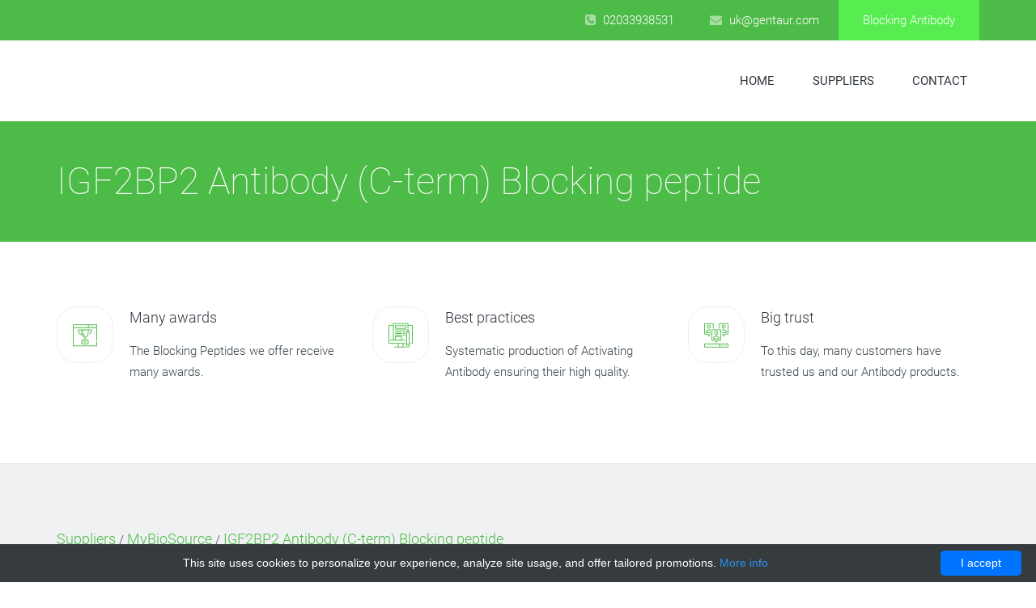

--- FILE ---
content_type: text/html; charset=UTF-8
request_url: http://blockingantibody.com/catalog/11652-mybiosource/11983-igf2bp2-antibody-c-term-blocking-peptide
body_size: 9293
content:
<!DOCTYPE html>
<html>
<head>
    <meta charset="utf-8">
    <meta http-equiv="X-UA-Compatible" content="IE=edge">
    <meta name="viewport" content="width=device-width, initial-scale=1">

    <title>IGF2BP2 Antibody (C-term) Blocking peptide | Technique alternative | 01016648667 - Blocking antibody</title>
    <meta name="author" content="Blocking antibody"/>
            <script type="application/ld+json">[{"@context":"http://schema.org/","@type":"WebSite","url":"http://blockingantibody.com/","name":"Blocking antibody","description":"Blocking antibody products"},{"@context":"http://schema.org/","@type":"Product","name":"IGF2BP2 Antibody (C-term) Blocking peptide","sku":"01016648667","url":"http://blockingantibody.com/catalog/11652-mybiosource/11983-igf2bp2-antibody-c-term-blocking-peptide","offers":{"@type":"Offer","price":221,"priceCurrency":"EUR","availability":"http://schema.org/InStock"},"manufacturer":{"@type":"Organization","name":"MyBioSource"},"category":"blocking peptide, Antibody, Blocking, peptide","alternateName":"insulin-like growth factor 2 messenger RNA binding protein 2 (Antibody to) (c terminus) inhibiting short protein sequence","description":"Order IGF2BP2 Antibody C-term Blocking peptide 01016648667 at Gentaur IGF2BP2 (C-term)"},{"@context":"http://schema.org/","@type":"BreadcrumbList","itemListElement":[{"@type":"ListItem","position":1,"item":{"id":"http://blockingantibody.com/","name":"Home"}},{"@type":"ListItem","position":2,"item":{"id":"http://blockingantibody.com/catalog/11652-mybiosource","name":"MyBioSource"}},{"@type":"ListItem","position":3,"item":{"id":"http://blockingantibody.com/catalog/11652-mybiosource/11983-igf2bp2-antibody-c-term-blocking-peptide","name":"IGF2BP2 Antibody (C-term) Blocking peptide"}}]}]</script>
        <link rel="shortcut icon" href="data:image/x-icon;," type="image/x-icon"/>
            <link rel="canonical" href="https://gentaur.co.uk/1009897557/igf2bp2-antibody/mybiosource?p=1016648667"/>
    
    <style>/*!CSS Used from: Embedded*/@media all{a{background-color:transparent}a:active,a:hover{outline:0}@media print{*,:after,:before{color:#000!important;text-shadow:none!important;background:0 0!important;-webkit-box-shadow:none!important;box-shadow:none!important}a,a:visited{text-decoration:underline}a[href]:after{content:" (" attr(href) ")"}}*{-webkit-box-sizing:border-box;-moz-box-sizing:border-box;box-sizing:border-box}:after,:before{-webkit-box-sizing:border-box;-moz-box-sizing:border-box;box-sizing:border-box}a{color:#337ab7;text-decoration:none}a:focus,a:hover{color:#23527c;text-decoration:underline}a:focus{outline:thin dotted;outline:5px auto -webkit-focus-ring-color;outline-offset:-2px}ul{margin-top:0;margin-bottom:10px}.collapse{display:none}.nav{padding-left:0;margin-bottom:0;list-style:none}.nav>li{position:relative;display:block}.nav>li>a{position:relative;display:block;padding:10px 15px}.nav>li>a:focus,.nav>li>a:hover{text-decoration:none;background-color:#eee}.navbar-collapse{padding-right:15px;padding-left:15px;overflow-x:visible;-webkit-overflow-scrolling:touch;border-top:1px solid transparent;-webkit-box-shadow:inset 0 1px 0 rgba(255,255,255,.1);box-shadow:inset 0 1px 0 rgba(255,255,255,.1)}@media(min-width:768px){.navbar-collapse{width:auto;border-top:0;-webkit-box-shadow:none;box-shadow:none}.navbar-collapse.collapse{display:block!important;height:auto!important;padding-bottom:0;overflow:visible!important}}.container>.navbar-collapse{margin-right:-15px;margin-left:-15px}@media(min-width:768px){.container>.navbar-collapse{margin-right:0;margin-left:0}}.navbar-nav{margin:7.5px -15px}.navbar-nav>li>a{padding-top:10px;padding-bottom:10px;line-height:20px}@media(min-width:768px){.navbar-nav{float:left;margin:0}.navbar-nav>li{float:left}.navbar-nav>li>a{padding-top:15px;padding-bottom:15px}}@media(min-width:768px){.navbar-right{float:right!important;margin-right:-15px}}.navbar-default .navbar-nav>li>a{color:#777}.navbar-default .navbar-nav>li>a:focus,.navbar-default .navbar-nav>li>a:hover{color:#333;background-color:transparent}.navbar-default .navbar-collapse{border-color:#e7e7e7}.nav:after,.nav:before,.navbar-collapse:after,.navbar-collapse:before{display:table;content:" "}.nav:after,.navbar-collapse:after{clear:both}}@media all{a{color:#4d6de3;-webkit-transition:all .3s ease 0;-moz-transition:all .3s ease 0;-o-transition:all .3s ease 0;transition:all .3s ease 0}a,a:active,a:focus{text-decoration:none;outline:0}a:focus,a:hover{text-decoration:none;color:#4760bb}ul{margin:0;padding:0;list-style:none}.navbar-default .navbar-nav>li{margin-right:17px}.navbar-default .navbar-nav>li:last-child{margin-right:0}.navbar-default .navbar-nav>li>a{color:#303841;font-size:15px;font-weight:400;padding:10px 15px;border-radius:2px;text-transform:uppercase}.navbar-default .navbar-nav>li>a:focus,.navbar-default .navbar-nav>li>a:hover{color:#4d6de3;background-color:transparent}.navbar-default .navbar-nav>li>a:focus,.navbar-default .navbar-nav>li>a:hover{color:#4d6de3}@media screen and (max-width:768px){.navbar-collapse.collapse{display:none!important}}}@media all{.navbar-default .navbar-nav>li>a:focus,.navbar-default .navbar-nav>li>a:hover,a,a:focus,a:hover{color:#4dbb47}}/*!CSS Used from: /blockingantibody/css/mobile-menu.css ; media=all*/@media all{.uc-offcanvas-contents,.uc-offcanvas-pusher,.uc-offcanvas-wrapper{height:100%}.uc-offcanvas-contents{position:relative}.uc-offcanvas-wrapper{position:relative;overflow:hidden}.uc-offcanvas-pusher::after{position:absolute;top:0;right:0;width:0;height:0;background:rgba(0,0,0,.5);content:'';opacity:0;-webkit-transition:opacity .5s,width .1s .5s,height .1s .5s;-moz-transition:opacity .5s,width .1s .5s,height .1s .5s;-o-transition:opacity .5s,width .1s .5s,height .1s .5s;transition:opacity .5s,width .1s .5s,height .1s .5s;z-index:999}.slide-along .uc-offcanvas-pusher{background-color:#fff;position:relative;left:0;z-index:1;height:100%;-webkit-transition:-webkit-transform .4s;-moz-transition:-moz-transform .4s;-ms-transition:-ms-transform .4s;-o-transition:-o-transform .4s;transition:transform .4s}.slide-along .uc-offcanvas-container{position:absolute;top:0;left:0;visibility:hidden;z-index:0;width:300px;height:100%;background:#27272c;-webkit-transition:all .4s;-moz-transition:all .4s;-o-transition:all .4s;transition:all .4s}.uc-offcanvas-container>div{overflow-y:scroll;overflow-x:hidden;height:calc(100% - 0);visibility:visible}.uc-offcanvas-container>div::-webkit-scrollbar{width:0}.uc-offcanvas-left .uc-offcanvas-container{left:0}.uc-offcanvas-left.slide-along .uc-offcanvas-container{-webkit-transform:translate(-50%,0);-moz-transform:translate(-50%,0);-ms-transform:translate(-50%,0);-o-transform:translate(-50%,0);transform:translate(-50%,0)}.slide-along .uc-offcanvas-container::after{display:none}}/*!CSS Used from: https://maxcdn.bootstrapcdn.com/font-awesome/4.6.3/css/font-awesome.min.css ; media=all*/@media all{.fa{display:inline-block;font:normal normal normal 14px/1 FontAwesome;font-size:inherit;text-rendering:auto;-webkit-font-smoothing:antialiased;-moz-osx-font-smoothing:grayscale}.pull-right{float:right}.fa-phone-square:before{content:"\f098"}.fa-envelope:before{content:"\f0e0"}.fa-angle-left:before{content:"\f104"}.fa-angle-right:before{content:"\f105"}.fa-angle-up:before{content:"\f106"}.fa-map-pin:before{content:"\f276"}.fa-volume-control-phone:before{content:"\f2a0"}.sr-only{position:absolute;width:1px;height:1px;padding:0;margin:-1px;overflow:hidden;clip:rect(0,0,0,0);border:0}}/*!CSS Used from: /blockingantibody/fonts/flaticon/flaticon.css ; media=all*/@media all{[class^=flaticon-]:before,[class^=flaticon-]:after{font-family:Flaticon;font-size:20px;font-style:normal;margin-left:20px}.flaticon-blogging:before{content:"\f102"}.flaticon-ranking:before{content:"\f11b"}.flaticon-viral-marketing:before{content:"\f131"}}/*!CSS Used from: /blockingantibody/css/bootstrap.min.css ; media=all*/@media all{html{font-family:sans-serif;-webkit-text-size-adjust:100%;-ms-text-size-adjust:100%}body{margin:0}footer,nav,section{display:block}a{background-color:transparent}a:active,a:hover{outline:0}strong{font-weight:700}h1{margin:.67em 0;font-size:2em}sup{position:relative;font-size:75%;line-height:0;vertical-align:baseline}sup{top:-.5em}img{border:0}button{margin:0;font:inherit;color:inherit}button{overflow:visible}button{text-transform:none}button{-webkit-appearance:button;cursor:pointer}button::-moz-focus-inner{padding:0;border:0}@media print{*,:after,:before{color:#000!important;text-shadow:none!important;background:0 0!important;-webkit-box-shadow:none!important;box-shadow:none!important}a,a:visited{text-decoration:underline}a[href]:after{content:" (" attr(href) ")"}a[href^="#"]:after{content:""}img{page-break-inside:avoid}img{max-width:100%!important}h2,h3,p{orphans:3;widows:3}h2,h3{page-break-after:avoid}.navbar{display:none}}*{-webkit-box-sizing:border-box;-moz-box-sizing:border-box;box-sizing:border-box}:after,:before{-webkit-box-sizing:border-box;-moz-box-sizing:border-box;box-sizing:border-box}html{font-size:10px;-webkit-tap-highlight-color:transparent}body{font-family:helvetica neue,Helvetica,Arial,sans-serif;font-size:14px;line-height:1.42857143;color:#333;background-color:#fff}button{font-family:inherit;font-size:inherit;line-height:inherit}a{color:#337ab7;text-decoration:none}a:focus,a:hover{color:#23527c;text-decoration:underline}a:focus{outline:thin dotted;outline:5px auto -webkit-focus-ring-color;outline-offset:-2px}img{vertical-align:middle}.carousel-inner>.item>img,.img-responsive{display:block;max-width:100%;height:auto}.sr-only{position:absolute;width:1px;height:1px;padding:0;margin:-1px;overflow:hidden;clip:rect(0,0,0,0);border:0}[role=button]{cursor:pointer}h1,h2,h3{font-family:inherit;font-weight:500;line-height:1.1;color:inherit}h1,h2,h3{margin-top:20px;margin-bottom:10px}h1{font-size:36px}h2{font-size:30px}h3{font-size:24px}p{margin:0 0 10px}.text-center{text-align:center}ol,ul{margin-top:0;margin-bottom:10px}.list-inline{padding-left:0;margin-left:-5px;list-style:none}.list-inline>li{display:inline-block;padding-right:5px;padding-left:5px}address{margin-bottom:20px;font-style:normal;line-height:1.42857143}.container{padding-right:15px;padding-left:15px;margin-right:auto;margin-left:auto}@media(min-width:768px){.container{width:750px}}@media(min-width:992px){.container{width:970px}}@media(min-width:1200px){.container{width:1170px}}.row{margin-right:-15px;margin-left:-15px}.col-md-12,.col-md-4,.col-sm-12,.col-sm-4{position:relative;min-height:1px;padding-right:15px;padding-left:15px}@media(min-width:768px){.col-sm-12,.col-sm-4{float:left}.col-sm-12{width:100%}.col-sm-4{width:33.33333333%}}@media(min-width:992px){.col-md-12,.col-md-4{float:left}.col-md-12{width:100%}.col-md-4{width:33.33333333%}}.collapse{display:none}.nav{padding-left:0;margin-bottom:0;list-style:none}.nav>li{position:relative;display:block}.nav>li>a{position:relative;display:block;padding:10px 15px}.nav>li>a:focus,.nav>li>a:hover{text-decoration:none;background-color:#eee}.navbar{position:relative;min-height:50px;margin-bottom:20px;border:1px solid transparent}@media(min-width:768px){.navbar{border-radius:4px}}@media(min-width:768px){.navbar-header{float:left}}.navbar-collapse{padding-right:15px;padding-left:15px;overflow-x:visible;-webkit-overflow-scrolling:touch;border-top:1px solid transparent;-webkit-box-shadow:inset 0 1px 0 rgba(255,255,255,.1);box-shadow:inset 0 1px 0 rgba(255,255,255,.1)}@media(min-width:768px){.navbar-collapse{width:auto;border-top:0;-webkit-box-shadow:none;box-shadow:none}.navbar-collapse.collapse{display:block!important;height:auto!important;padding-bottom:0;overflow:visible!important}}.container>.navbar-collapse,.container>.navbar-header{margin-right:-15px;margin-left:-15px}@media(min-width:768px){.container>.navbar-collapse,.container>.navbar-header{margin-right:0;margin-left:0}}.navbar-toggle{position:relative;float:right;padding:9px 10px;margin-top:8px;margin-right:15px;margin-bottom:8px;background-color:transparent;background-image:none;border:1px solid transparent;border-radius:4px}.navbar-toggle:focus{outline:0}.navbar-toggle .icon-bar{display:block;width:22px;height:2px;border-radius:1px}.navbar-toggle .icon-bar+.icon-bar{margin-top:4px}@media(min-width:768px){.navbar-toggle{display:none}}.navbar-nav{margin:7.5px -15px}.navbar-nav>li>a{padding-top:10px;padding-bottom:10px;line-height:20px}@media(min-width:768px){.navbar-nav{float:left;margin:0}.navbar-nav>li{float:left}.navbar-nav>li>a{padding-top:15px;padding-bottom:15px}}@media(min-width:768px){.navbar-right{float:right!important;margin-right:-15px}}.navbar-default{background-color:#f8f8f8;border-color:#e7e7e7}.navbar-default .navbar-nav>li>a{color:#777}.navbar-default .navbar-nav>li>a:focus,.navbar-default .navbar-nav>li>a:hover{color:#333;background-color:transparent}.navbar-default .navbar-toggle{border-color:#ddd}.navbar-default .navbar-toggle:focus,.navbar-default .navbar-toggle:hover{background-color:#ddd}.navbar-default .navbar-toggle .icon-bar{background-color:#888}.navbar-default .navbar-collapse{border-color:#e7e7e7}.close{float:right;font-size:21px;font-weight:700;line-height:1;color:#000;text-shadow:0 1px 0 #fff;filter:alpha(opacity=20);opacity:.2}.close:focus,.close:hover{color:#000;text-decoration:none;cursor:pointer;filter:alpha(opacity=50);opacity:.5}button.close{-webkit-appearance:none;padding:0;cursor:pointer;background:0 0;border:0}.carousel{position:relative}.carousel-inner{position:relative;width:100%;overflow:hidden}.carousel-inner>.item{position:relative;display:none;-webkit-transition:.6s ease-in-out left;-o-transition:.6s ease-in-out left;transition:.6s ease-in-out left}.carousel-inner>.item>img{line-height:1}@media all and (transform-3d),(-webkit-transform-3d){.carousel-inner>.item{-webkit-transition:-webkit-transform .6s ease-in-out;-o-transition:-o-transform .6s ease-in-out;transition:transform .6s ease-in-out;-webkit-backface-visibility:hidden;backface-visibility:hidden;-webkit-perspective:1e3px;perspective:1e3px}.carousel-inner>.item.active{left:0;-webkit-transform:translate3d(0,0,0);transform:translate3d(0,0,0)}}.carousel-inner>.active{display:block}.carousel-inner>.active{left:0}.carousel-control{position:absolute;top:0;bottom:0;left:0;width:15%;font-size:20px;color:#fff;text-align:center;text-shadow:0 1px 2px rgba(0,0,0,.6);background-color:transparent;filter:alpha(opacity=50);opacity:.5}.carousel-control.left{background-image:-webkit-linear-gradient(left,rgba(0,0,0,.5) 0,rgba(0,0,0,1e-4) 100%);background-image:-o-linear-gradient(left,rgba(0,0,0,.5) 0,rgba(0,0,0,1e-4) 100%);background-image:-webkit-gradient(linear,left top,right top,from(rgba(0,0,0,.5)),to(rgba(0,0,0,1e-4)));background-image:linear-gradient(to right,rgba(0,0,0,.5) 0,rgba(0,0,0,1e-4) 100%);filter:progid:DXImageTransform.Microsoft.gradient(startColorstr='#80000000',endColorstr='#00000000',GradientType=1);background-repeat:repeat-x}.carousel-control.right{right:0;left:auto;background-image:-webkit-linear-gradient(left,rgba(0,0,0,1e-4) 0,rgba(0,0,0,.5) 100%);background-image:-o-linear-gradient(left,rgba(0,0,0,1e-4) 0,rgba(0,0,0,.5) 100%);background-image:-webkit-gradient(linear,left top,right top,from(rgba(0,0,0,1e-4)),to(rgba(0,0,0,.5)));background-image:linear-gradient(to right,rgba(0,0,0,1e-4) 0,rgba(0,0,0,.5) 100%);filter:progid:DXImageTransform.Microsoft.gradient(startColorstr='#00000000',endColorstr='#80000000',GradientType=1);background-repeat:repeat-x}.carousel-control:focus,.carousel-control:hover{color:#fff;text-decoration:none;filter:alpha(opacity=90);outline:0;opacity:.9}.carousel-indicators{position:absolute;bottom:10px;left:50%;z-index:15;width:60%;padding-left:0;margin-left:-30%;text-align:center;list-style:none}.carousel-indicators li{display:inline-block;width:10px;height:10px;margin:1px;text-indent:-999px;cursor:pointer;background-color:#000\9;background-color:transparent;border:1px solid #fff;border-radius:10px}.carousel-indicators .active{width:12px;height:12px;margin:0;background-color:#fff}.carousel-caption{position:absolute;right:15%;bottom:20px;left:15%;z-index:10;padding-top:20px;padding-bottom:20px;color:#fff;text-align:center;text-shadow:0 1px 2px rgba(0,0,0,.6)}@media screen and (min-width:768px){.carousel-caption{right:20%;left:20%;padding-bottom:30px}.carousel-indicators{bottom:20px}}.clearfix:after,.clearfix:before,.container:after,.container:before,.nav:after,.nav:before,.navbar-collapse:after,.navbar-collapse:before,.navbar-header:after,.navbar-header:before,.navbar:after,.navbar:before,.row:after,.row:before{display:table;content:" "}.clearfix:after,.container:after,.nav:after,.navbar-collapse:after,.navbar-header:after,.navbar:after,.row:after{clear:both}.pull-right{float:right!important}.visible-lg,.visible-md{display:none!important}@media(min-width:992px) and (max-width:1199px){.visible-md{display:block!important}}@media(min-width:1200px){.visible-lg{display:block!important}}@media(max-width:767px){.hidden-xs{display:none!important}}}/*!CSS Used from: /blockingantibody/css/style.min.css ; media=all*/@media all{h2,h3{line-height:1.5em}#toTop{border-radius:3px}body{min-width:320px;font-family:Roboto,sans-serif;font-size:15px;line-height:26px;color:#3a4750;font-weight:300;background:#fff}h1,h2,h3{margin:0 0 15px;color:#303841}h1{font-size:36px;line-height:1.2em;font-weight:100}h2,h3{font-weight:300}h2{font-size:30px}h3{font-size:24px}a{color:#4d6de3;-webkit-transition:all .3s ease 0;-moz-transition:all .3s ease 0;-o-transition:all .3s ease 0;transition:all .3s ease 0}#toTop{-moz-transition:all .3s ease 0;-o-transition:all .3s ease 0}a,a:active,a:focus{text-decoration:none;outline:0}a:focus,a:hover{text-decoration:none;color:#4760bb}p{margin-bottom:20px}ul{margin:0;padding:0;list-style:none}#main-wrapper{background:#fff}button:focus{outline:0}#menu>li{text-transform:uppercase}#toTop{position:fixed;bottom:17px;right:30px;color:#fff;cursor:pointer;display:none;z-index:9999;width:30px;height:30px;text-align:center;font-size:18px;line-height:30px;background:#4760bb;border:0;-webkit-transition:all .3s ease 0;transition:all .3s ease 0}#toTop:hover{color:#fff;opacity:.5}.navbar-default{margin-bottom:0}.navbar-default .navbar-nav>li{margin-right:17px}.navbar-default .navbar-nav>li:last-child{margin-right:0}.navbar-default .navbar-nav>li>a{color:#303841;font-size:15px;font-weight:400;padding:10px 15px;border-radius:2px;text-transform:uppercase}.navbar-default .navbar-nav>li>a:focus,.navbar-default .navbar-nav>li>a:hover{color:#4d6de3;background-color:transparent}.navbar-default .navbar-nav>li>a:focus,.navbar-default .navbar-nav>li>a:hover{color:#4d6de3}@media screen and (max-width:768px){.navbar-collapse.collapse{display:none!important}.navbar-default{background:#333!important;padding:10px 0;border:0;border-radius:0}.navbar{border-radius:0}}@media(min-width:1024px){.navbar-default{background-color:#fff;padding:30px 0;border:0;border-radius:0}}.uc-mobile-menu .close{-moz-transition:all .3s ease 0;-o-transition:all .3s ease 0}@media(max-width:768px){.navbar-toggle{display:block}}.navbar-toggle{position:absolute;right:0;padding:5px 10px;border:0;border-radius:0}.navbar-default .navbar-toggle:focus,.navbar-default .navbar-toggle:hover{background-color:transparent}.navbar-toggle .icon-bar{width:14px;height:3px}.navbar-default .navbar-toggle .icon-bar{background-color:#fff}.navbar-toggle .icon-bar+.icon-bar{margin-top:2px}#menu{margin:50px 40px}#menu>li:last-child{border-bottom:0}#menu li a{display:block;text-decoration:none;color:#777;padding:10px 0;font-size:16px;border-bottom:1px dotted #444}#menu li a:hover{color:#fff}.uc-mobile-menu .close{position:absolute;right:0;top:0;color:#fff;text-shadow:none;filter:alpha(opacity=50);opacity:.5;width:44px;height:44px;-webkit-transition:all .3s ease 0;transition:all .3s ease 0}.uc-mobile-menu .close:hover{opacity:1}.header-top{background:#4760bb}.header-top .top-contact li{display:inline-block;line-height:50px;text-align:center}.header-top .top-contact li.email,.header-top .top-contact li.phone{padding:0 20px;color:#fff}.header-top .top-contact li.email i,.header-top .top-contact li.phone i{margin-right:5px;opacity:.5}.header-top .top-contact li.get-a-quote a{padding:0 30px;display:block;background:#3ea8f4;color:#fff}.header-top .top-contact li.get-a-quote a:hover{opacity:.8}@media only screen and (max-width:1024px){.header-top{text-align:center}.header-top .top-contact li{line-height:1;padding:5px 0 10px}.header-top .top-contact li.get-a-quote a{padding:8px 15px}.top-contact.pull-right{float:none!important}}.hero-slide .carousel-inner>.item>img{min-width:100%!important}.hero-slide .carousel-caption{bottom:50%;text-shadow:none;transform:translateY(50%);left:0;right:0;width:1140px;margin:0 auto;text-align:left}.hero-slide .carousel-caption h1{font-size:48px;line-height:1.3em;font-weight:100;color:#fff}.hero-slide .carousel-caption p{font-size:18px;color:#fff;font-weight:100;line-height:1.5em}.hero-slide .carousel-control.left,.hero-slide .carousel-control.right{width:50px;height:50px;line-height:50px;top:50%;margin-top:-25px;cursor:pointer;text-shadow:none;border-radius:3px;background:#fff;color:#303841;box-shadow:inset 0 -2px rgba(0,0,0,.1)}.hero-slide .carousel-control.left{left:-1%;opacity:0}.hero-slide .carousel-control.right{right:-1%;opacity:0}.hero-slide:hover .carousel-control.left,.hero-slide:hover .carousel-control.right{opacity:1}.hero-slide:hover .carousel-control.left{left:1%}.hero-slide:hover .carousel-control.right{right:1%}.hero-slide .carousel-indicators{bottom:60px}.hero-slide .carousel-indicators li{border:2px solid #fff}@media screen and (max-width:768px){.hero-slide .carousel-caption h1{font-size:24px}.hero-slide .carousel-indicators{bottom:20px}.hero-slide .carousel-caption p{font-size:12px}}.section-title{margin-bottom:60px}.section-content-left-icon{padding:80px 0 20px}.section-content-left-icon .left-icon-wraper{display:table;margin-bottom:60px}.section-content-left-icon .content,.section-content-left-icon .icon{display:table-cell;vertical-align:top}.section-content-left-icon .content{padding-left:20px}.section-content-left-icon .content h2{font-size:18px}.section-content-left-icon .icon{width:70px}.section-content-left-icon .icon i{width:70px;height:70px;line-height:70px;text-align:center;border:1px solid #eee;border-radius:25px;display:block}.section-content-left-icon .icon i::before{font-size:30px;margin:0;padding:0;color:#4d6de3}.case-studies{padding:80px 0;background:#f0f1f3;border-top:1px solid rgba(0,0,0,.05)}.case-studies .case-studies-content{background:#fff;margin-bottom:30px}.case-studies .case-studies-content h2{font-size:18px;padding:20px;margin:0}.footer-widget-section{padding:80px 0}.footer .footer-text{font-size:18px;color:#fff}.footer .footer-text ul{border-top:1px solid rgba(255,255,255,.05);padding-top:30px;margin-top:20px;vertical-align:top;display:table;width:100%}.footer .footer-text li{display:table-cell}.footer .footer-text ul .phone{font-size:24px}.footer .footer-text ul i{opacity:.5;font-size:30px;margin-right:10px;position:relative;top:1px}.footer .footer-text .address{padding-left:30px;font-size:24px}.footer .copyright-section{font-size:12px;background-color:#2d2d2d;color:#6b6b6b;padding:20px 0}.footer .copyright-section .copytext{text-transform:uppercase;color:#6b6b6b;font-weight:600}.footer .copyright-section li a{display:block;font-size:13px;color:#6b6b6b}.footer .copyright-section li a:hover{color:#fff}@media(min-width:768px){.footer .copyright-section .list-inline>li{padding-right:10px;padding-left:10px}}@media(max-width:768px){.footer .footer-text ul .address,.footer .footer-text ul .phone,.footer .footer-text ul i{font-size:14px;padding:0}.footer .footer-text li{display:block;margin-bottom:10px}.footer .copyright-section .pull-right{float:none!important}}#preloader{background:#fff;bottom:0;left:0;position:fixed;right:0;top:0;z-index:9999}#status,.status-mes{background-image:url(/blockingantibody/img/preloader.gif);background-position:center;background-repeat:no-repeat;height:200px;left:50%;margin:-100px 0 0 -100px;position:absolute;top:50%;width:200px}.status-mes{background:0;left:0;margin:0;text-align:center;top:65%}}/*!CSS Used from: /blockingantibody/css/custom.min.css ; media=all*/@media all{.img-responsive,.product-img{width:100%}.hero-slide .carousel-caption h1,.hero-slide .carousel-caption p,.navbar-default .navbar-nav>li>a:focus,.navbar-default .navbar-nav>li>a:hover,.section-content-left-icon .icon i::before,a,a:focus,a:hover{color:#4dbb47}.hero-slide .carousel-caption h1,.hero-slide .carousel-caption p{font-weight:300}.case-studies-content h3{margin:5px}#toTop,.header-top{background:#4dbb47}.header-top .top-contact li.get-a-quote a{background:#57ed51}#menu li a{color:#bce6bb}.footer{background-color:#3a3a3a}.slide-description{width:50vw}}/*!CSS Used fontfaces*/@font-face{font-family:fontawesome;src:url(https://maxcdn.bootstrapcdn.com/font-awesome/4.6.3/fonts/fontawesome-webfont.eot?v=4.6.3);src:url(https://maxcdn.bootstrapcdn.com/font-awesome/4.6.3/fonts/fontawesome-webfont.eot#iefix&v=4.6.3) format('embedded-opentype'),url(https://maxcdn.bootstrapcdn.com/font-awesome/4.6.3/fonts/fontawesome-webfont.woff2?v=4.6.3) format('woff2'),url(https://maxcdn.bootstrapcdn.com/font-awesome/4.6.3/fonts/fontawesome-webfont.woff?v=4.6.3) format('woff'),url(https://maxcdn.bootstrapcdn.com/font-awesome/4.6.3/fonts/fontawesome-webfont.ttf?v=4.6.3) format('truetype'),url(https://maxcdn.bootstrapcdn.com/font-awesome/4.6.3/fonts/fontawesome-webfont.svg?v=4.6.3#fontawesomeregular) format('svg');font-weight:400;font-style:normal}@font-face{font-family:flaticon;src:url(/blockingantibody/fonts/flaticon/Flaticon.eot);src:url(/blockingantibody/fonts/flaticon/Flaticon.eot#iefix) format("embedded-opentype"),url(/blockingantibody/fonts/flaticon/Flaticon.woff) format("woff"),url(/blockingantibody/fonts/flaticon/Flaticon.ttf) format("truetype"),url(/blockingantibody/fonts/flaticon/Flaticon.svg#Flaticon) format("svg");font-weight:400;font-style:normal}@font-face{font-family:flaticon;src:url(/blockingantibody/fonts/flaticon/Flaticon.svg#Flaticon) format("svg")}@font-face{font-family:Roboto;font-style:normal;font-weight:100;src:local('Roboto Thin'),local('Roboto-Thin'),url(https://fonts.gstatic.com/s/roboto/v18/KFOkCnqEu92Fr1MmgVxFIzIFKw.woff2) format('woff2');unicode-range:U+0460-052F,U+1C80-1C88,U+20B4,U+2DE0-2DFF,U+A640-A69F,U+FE2E-FE2F}@font-face{font-family:Roboto;font-style:normal;font-weight:100;src:local('Roboto Thin'),local('Roboto-Thin'),url(https://fonts.gstatic.com/s/roboto/v18/KFOkCnqEu92Fr1MmgVxMIzIFKw.woff2) format('woff2');unicode-range:U+0400-045F,U+0490-0491,U+04B0-04B1,U+2116}@font-face{font-family:Roboto;font-style:normal;font-weight:100;src:local('Roboto Thin'),local('Roboto-Thin'),url(https://fonts.gstatic.com/s/roboto/v18/KFOkCnqEu92Fr1MmgVxEIzIFKw.woff2) format('woff2');unicode-range:U+1F00-1FFF}@font-face{font-family:Roboto;font-style:normal;font-weight:100;src:local('Roboto Thin'),local('Roboto-Thin'),url(https://fonts.gstatic.com/s/roboto/v18/KFOkCnqEu92Fr1MmgVxLIzIFKw.woff2) format('woff2');unicode-range:U+0370-03FF}@font-face{font-family:Roboto;font-style:normal;font-weight:100;src:local('Roboto Thin'),local('Roboto-Thin'),url(https://fonts.gstatic.com/s/roboto/v18/KFOkCnqEu92Fr1MmgVxHIzIFKw.woff2) format('woff2');unicode-range:U+0102-0103,U+0110-0111,U+1EA0-1EF9,U+20AB}@font-face{font-family:Roboto;font-style:normal;font-weight:100;src:local('Roboto Thin'),local('Roboto-Thin'),url(https://fonts.gstatic.com/s/roboto/v18/KFOkCnqEu92Fr1MmgVxGIzIFKw.woff2) format('woff2');unicode-range:U+0100-024F,U+0259,U+1E00-1EFF,U+2020,U+20A0-20AB,U+20AD-20CF,U+2113,U+2C60-2C7F,U+A720-A7FF}@font-face{font-family:Roboto;font-style:normal;font-weight:100;src:local('Roboto Thin'),local('Roboto-Thin'),url(https://fonts.gstatic.com/s/roboto/v18/KFOkCnqEu92Fr1MmgVxIIzI.woff2) format('woff2');unicode-range:U+0000-00FF,U+0131,U+0152-0153,U+02BB-02BC,U+02C6,U+02DA,U+02DC,U+2000-206F,U+2074,U+20AC,U+2122,U+2191,U+2193,U+2212,U+2215,U+FEFF,U+FFFD}@font-face{font-family:Roboto;font-style:normal;font-weight:300;src:local('Roboto Light'),local('Roboto-Light'),url(https://fonts.gstatic.com/s/roboto/v18/KFOlCnqEu92Fr1MmSU5fCRc4EsA.woff2) format('woff2');unicode-range:U+0460-052F,U+1C80-1C88,U+20B4,U+2DE0-2DFF,U+A640-A69F,U+FE2E-FE2F}@font-face{font-family:Roboto;font-style:normal;font-weight:300;src:local('Roboto Light'),local('Roboto-Light'),url(https://fonts.gstatic.com/s/roboto/v18/KFOlCnqEu92Fr1MmSU5fABc4EsA.woff2) format('woff2');unicode-range:U+0400-045F,U+0490-0491,U+04B0-04B1,U+2116}@font-face{font-family:Roboto;font-style:normal;font-weight:300;src:local('Roboto Light'),local('Roboto-Light'),url(https://fonts.gstatic.com/s/roboto/v18/KFOlCnqEu92Fr1MmSU5fCBc4EsA.woff2) format('woff2');unicode-range:U+1F00-1FFF}@font-face{font-family:Roboto;font-style:normal;font-weight:300;src:local('Roboto Light'),local('Roboto-Light'),url(https://fonts.gstatic.com/s/roboto/v18/KFOlCnqEu92Fr1MmSU5fBxc4EsA.woff2) format('woff2');unicode-range:U+0370-03FF}@font-face{font-family:Roboto;font-style:normal;font-weight:300;src:local('Roboto Light'),local('Roboto-Light'),url(https://fonts.gstatic.com/s/roboto/v18/KFOlCnqEu92Fr1MmSU5fCxc4EsA.woff2) format('woff2');unicode-range:U+0102-0103,U+0110-0111,U+1EA0-1EF9,U+20AB}@font-face{font-family:Roboto;font-style:normal;font-weight:300;src:local('Roboto Light'),local('Roboto-Light'),url(https://fonts.gstatic.com/s/roboto/v18/KFOlCnqEu92Fr1MmSU5fChc4EsA.woff2) format('woff2');unicode-range:U+0100-024F,U+0259,U+1E00-1EFF,U+2020,U+20A0-20AB,U+20AD-20CF,U+2113,U+2C60-2C7F,U+A720-A7FF}@font-face{font-family:Roboto;font-style:normal;font-weight:300;src:local('Roboto Light'),local('Roboto-Light'),url(https://fonts.gstatic.com/s/roboto/v18/KFOlCnqEu92Fr1MmSU5fBBc4.woff2) format('woff2');unicode-range:U+0000-00FF,U+0131,U+0152-0153,U+02BB-02BC,U+02C6,U+02DA,U+02DC,U+2000-206F,U+2074,U+20AC,U+2122,U+2191,U+2193,U+2212,U+2215,U+FEFF,U+FFFD}@font-face{font-family:Roboto;font-style:normal;font-weight:400;src:local('Roboto'),local('Roboto-Regular'),url(https://fonts.gstatic.com/s/roboto/v18/KFOmCnqEu92Fr1Mu72xKOzY.woff2) format('woff2');unicode-range:U+0460-052F,U+1C80-1C88,U+20B4,U+2DE0-2DFF,U+A640-A69F,U+FE2E-FE2F}@font-face{font-family:Roboto;font-style:normal;font-weight:400;src:local('Roboto'),local('Roboto-Regular'),url(https://fonts.gstatic.com/s/roboto/v18/KFOmCnqEu92Fr1Mu5mxKOzY.woff2) format('woff2');unicode-range:U+0400-045F,U+0490-0491,U+04B0-04B1,U+2116}@font-face{font-family:Roboto;font-style:normal;font-weight:400;src:local('Roboto'),local('Roboto-Regular'),url(https://fonts.gstatic.com/s/roboto/v18/KFOmCnqEu92Fr1Mu7mxKOzY.woff2) format('woff2');unicode-range:U+1F00-1FFF}@font-face{font-family:Roboto;font-style:normal;font-weight:400;src:local('Roboto'),local('Roboto-Regular'),url(https://fonts.gstatic.com/s/roboto/v18/KFOmCnqEu92Fr1Mu4WxKOzY.woff2) format('woff2');unicode-range:U+0370-03FF}@font-face{font-family:Roboto;font-style:normal;font-weight:400;src:local('Roboto'),local('Roboto-Regular'),url(https://fonts.gstatic.com/s/roboto/v18/KFOmCnqEu92Fr1Mu7WxKOzY.woff2) format('woff2');unicode-range:U+0102-0103,U+0110-0111,U+1EA0-1EF9,U+20AB}@font-face{font-family:Roboto;font-style:normal;font-weight:400;src:local('Roboto'),local('Roboto-Regular'),url(https://fonts.gstatic.com/s/roboto/v18/KFOmCnqEu92Fr1Mu7GxKOzY.woff2) format('woff2');unicode-range:U+0100-024F,U+0259,U+1E00-1EFF,U+2020,U+20A0-20AB,U+20AD-20CF,U+2113,U+2C60-2C7F,U+A720-A7FF}@font-face{font-family:Roboto;font-style:normal;font-weight:400;src:local('Roboto'),local('Roboto-Regular'),url(https://fonts.gstatic.com/s/roboto/v18/KFOmCnqEu92Fr1Mu4mxK.woff2) format('woff2');unicode-range:U+0000-00FF,U+0131,U+0152-0153,U+02BB-02BC,U+02C6,U+02DA,U+02DC,U+2000-206F,U+2074,U+20AC,U+2122,U+2191,U+2193,U+2212,U+2215,U+FEFF,U+FFFD}@font-face{font-family:Roboto;font-style:normal;font-weight:500;src:local('Roboto Medium'),local('Roboto-Medium'),url(https://fonts.gstatic.com/s/roboto/v18/KFOlCnqEu92Fr1MmEU9fCRc4EsA.woff2) format('woff2');unicode-range:U+0460-052F,U+1C80-1C88,U+20B4,U+2DE0-2DFF,U+A640-A69F,U+FE2E-FE2F}@font-face{font-family:Roboto;font-style:normal;font-weight:500;src:local('Roboto Medium'),local('Roboto-Medium'),url(https://fonts.gstatic.com/s/roboto/v18/KFOlCnqEu92Fr1MmEU9fABc4EsA.woff2) format('woff2');unicode-range:U+0400-045F,U+0490-0491,U+04B0-04B1,U+2116}@font-face{font-family:Roboto;font-style:normal;font-weight:500;src:local('Roboto Medium'),local('Roboto-Medium'),url(https://fonts.gstatic.com/s/roboto/v18/KFOlCnqEu92Fr1MmEU9fCBc4EsA.woff2) format('woff2');unicode-range:U+1F00-1FFF}@font-face{font-family:Roboto;font-style:normal;font-weight:500;src:local('Roboto Medium'),local('Roboto-Medium'),url(https://fonts.gstatic.com/s/roboto/v18/KFOlCnqEu92Fr1MmEU9fBxc4EsA.woff2) format('woff2');unicode-range:U+0370-03FF}@font-face{font-family:Roboto;font-style:normal;font-weight:500;src:local('Roboto Medium'),local('Roboto-Medium'),url(https://fonts.gstatic.com/s/roboto/v18/KFOlCnqEu92Fr1MmEU9fCxc4EsA.woff2) format('woff2');unicode-range:U+0102-0103,U+0110-0111,U+1EA0-1EF9,U+20AB}@font-face{font-family:Roboto;font-style:normal;font-weight:500;src:local('Roboto Medium'),local('Roboto-Medium'),url(https://fonts.gstatic.com/s/roboto/v18/KFOlCnqEu92Fr1MmEU9fChc4EsA.woff2) format('woff2');unicode-range:U+0100-024F,U+0259,U+1E00-1EFF,U+2020,U+20A0-20AB,U+20AD-20CF,U+2113,U+2C60-2C7F,U+A720-A7FF}@font-face{font-family:Roboto;font-style:normal;font-weight:500;src:local('Roboto Medium'),local('Roboto-Medium'),url(https://fonts.gstatic.com/s/roboto/v18/KFOlCnqEu92Fr1MmEU9fBBc4.woff2) format('woff2');unicode-range:U+0000-00FF,U+0131,U+0152-0153,U+02BB-02BC,U+02C6,U+02DA,U+02DC,U+2000-206F,U+2074,U+20AC,U+2122,U+2191,U+2193,U+2212,U+2215,U+FEFF,U+FFFD}@font-face{font-family:Roboto;font-style:normal;font-weight:700;src:local('Roboto Bold'),local('Roboto-Bold'),url(https://fonts.gstatic.com/s/roboto/v18/KFOlCnqEu92Fr1MmWUlfCRc4EsA.woff2) format('woff2');unicode-range:U+0460-052F,U+1C80-1C88,U+20B4,U+2DE0-2DFF,U+A640-A69F,U+FE2E-FE2F}@font-face{font-family:Roboto;font-style:normal;font-weight:700;src:local('Roboto Bold'),local('Roboto-Bold'),url(https://fonts.gstatic.com/s/roboto/v18/KFOlCnqEu92Fr1MmWUlfABc4EsA.woff2) format('woff2');unicode-range:U+0400-045F,U+0490-0491,U+04B0-04B1,U+2116}@font-face{font-family:Roboto;font-style:normal;font-weight:700;src:local('Roboto Bold'),local('Roboto-Bold'),url(https://fonts.gstatic.com/s/roboto/v18/KFOlCnqEu92Fr1MmWUlfCBc4EsA.woff2) format('woff2');unicode-range:U+1F00-1FFF}@font-face{font-family:Roboto;font-style:normal;font-weight:700;src:local('Roboto Bold'),local('Roboto-Bold'),url(https://fonts.gstatic.com/s/roboto/v18/KFOlCnqEu92Fr1MmWUlfBxc4EsA.woff2) format('woff2');unicode-range:U+0370-03FF}@font-face{font-family:Roboto;font-style:normal;font-weight:700;src:local('Roboto Bold'),local('Roboto-Bold'),url(https://fonts.gstatic.com/s/roboto/v18/KFOlCnqEu92Fr1MmWUlfCxc4EsA.woff2) format('woff2');unicode-range:U+0102-0103,U+0110-0111,U+1EA0-1EF9,U+20AB}@font-face{font-family:Roboto;font-style:normal;font-weight:700;src:local('Roboto Bold'),local('Roboto-Bold'),url(https://fonts.gstatic.com/s/roboto/v18/KFOlCnqEu92Fr1MmWUlfChc4EsA.woff2) format('woff2');unicode-range:U+0100-024F,U+0259,U+1E00-1EFF,U+2020,U+20A0-20AB,U+20AD-20CF,U+2113,U+2C60-2C7F,U+A720-A7FF}@font-face{font-family:Roboto;font-style:normal;font-weight:700;src:local('Roboto Bold'),local('Roboto-Bold'),url(https://fonts.gstatic.com/s/roboto/v18/KFOlCnqEu92Fr1MmWUlfBBc4.woff2) format('woff2');unicode-range:U+0000-00FF,U+0131,U+0152-0153,U+02BB-02BC,U+02C6,U+02DA,U+02DC,U+2000-206F,U+2074,U+20AC,U+2122,U+2191,U+2193,U+2212,U+2215,U+FEFF,U+FFFD}</style>

    <!-- HTML5 shim and Respond.js for IE8 support of HTML5 elements and media queries -->
    <!-- WARNING: Respond.js doesn't work if you view the page via file:// -->
    <!--[if lt IE 9]>
            <script src="https://oss.maxcdn.com/html5shiv/3.7.2/html5shiv.min.js" defer></script>
            <script src="https://oss.maxcdn.com/respond/1.4.2/respond.min.js" defer></script>
            <![endif]-->
</head>
<body>
<div id="main-wrapper">

    <div class="uc-mobile-menu-pusher">
        <div class="content-wrapper">

                            <div class="header-top visible-md visible-lg">
    <div class="container">
        <div class="row">

            <div class="col-sm-12 col-md-12">
                <ul class="top-contact pull-right">

                                            <li class="phone"><i class="fa fa-phone-square"
                                             aria-hidden="true"></i> 02033938531 </li>
                        <li class="email"><i class="fa fa-envelope" aria-hidden="true"></i> uk@gentaur.com </li>
                    
                    <li class="get-a-quote"><a href="/" title="Blocking Antibody">Blocking Antibody</a></li>
                </ul>
            </div>
        </div>
    </div>
</div><!-- .navbar-top -->
<nav class="navbar m-menu navbar-default">
    <div class="container">
        <!-- Brand and toggle get grouped for better mobile display -->
        <div class="navbar-header">
            <button type="button" class="navbar-toggle collapsed" data-toggle="collapse"
                    data-target="#navbar-collapse-1">
                <span class="sr-only">Toggle navigation</span>
                <span class="icon-bar"></span>
                <span class="icon-bar"></span>
                <span class="icon-bar"></span>
            </button>
        </div>


        <!-- Collect the nav links, forms, and other content for toggling -->
        <div class="collapse navbar-collapse" id="#navbar-collapse-1">
            <ul class="nav navbar-nav navbar-right main-nav">
                                                            <li><a href="http://blockingantibody.com/">Home</a></li>
                                                                                <li><a href="http://blockingantibody.com/suppliers">Suppliers</a></li>
                                                                                <li><a href="http://blockingantibody.com/contact-us">Contact</a></li>
                                                </ul>

        </div>
        <!-- .navbar-collapse -->
    </div>
    <!-- .container -->
</nav>
<!-- .nav -->
<section class="single-page-title single-page-title-contact">
    <div class="container">
        <div class="row">
            <div class="col-md-12">
                <h2>IGF2BP2 Antibody (C-term) Blocking peptide</h2>
            </div>
        </div>
    </div>
</section><section class="section-content-left-icon">
    <div class="container">
        <div class="row">

            <div class="col-md-4">
                <div class="left-icon-wraper">
                    <div class="icon"><i class="flaticon-ranking"></i></div>
                    <div class="content">
                        <h2>Many awards</h2>
                        <p>The Blocking Peptides we offer receive many awards.</p>
                    </div>

                </div>
            </div>
            <div class="col-md-4">
                <div class="left-icon-wraper">
                    <div class="icon"><i class="flaticon-blogging"></i></div>
                    <div class="content">
                        <h2>Best practices</h2>
                        <p>Systematic production of Activating Antibody ensuring their high quality.</p>
                    </div>

                </div>
            </div>
            <div class="col-md-4">
                <div class="left-icon-wraper">
                    <div class="icon"><i class="flaticon-viral-marketing"></i></div>

                    <div class="content">
                        <h2>Big trust</h2>
                        <p>To this day, many customers have trusted us and our Antibody products.</p>
                    </div>

                </div>
            </div>
        </div>
    </div>
    <!-- .container -->
</section><section class="case-studies">
    <div class="container bread-links">
                    <a href="/suppliers">Suppliers</a>
            /
                <a href="http://blockingantibody.com/catalog/11652-mybiosource">MyBioSource</a>
                        / <a>IGF2BP2 Antibody (C-term) Blocking peptide</a>
            </div>
</section>

<section class="case-studies">
    <div class="container">

        <div class="row">
            <div class="col-md-6">
                <p><img src="/blockingantibody/img/prods/p10.png" alt="prod photo"
                        class="img-fluid product-photo"></p>
                <p><a href="https://gentaur.co.uk/1009897557/igf2bp2-antibody/mybiosource?p=1016648667" type="button" class="btn btn-primary btn-product" target="_blank">Buy
                        at gentaur.com</a></p>
            </div>
            <div class="col-md-6">

                <h3>Size</h3>
                <p>0,1 mg</p>

                <h3>Catalog no.</h3>
                <p>MBS9217432</p>

                <h3>Price</h3>
                <p>221 EUR</p>

            </div>
        </div>
    </div>

    <div class="clear">&nbsp;</div>

    <div class="container">
        <div class="row justify-content-center mb-5">
            <div class="col-md-10 text-center">
                <h2 class="mb-4 text-uppercase pb_letter-spacing-2">Details</h2>
            </div>
        </div>

        <div class="row">

                            <div class="col-md-4 description-margin container-description">

                    <h3>French translation</h3>
                                            anticorps
                        
                </div>
                            <div class="col-md-4 description-margin container-description">

                    <h3>Other size</h3>
                                            please contact us to order other different size
                        
                </div>
                            <div class="col-md-4 description-margin container-description">

                    <h3>Test</h3>
                                            You can block the antibody by the specific target amino acid sequence of peptide.
                        
                </div>
                            <div class="col-md-4 description-margin container-description">

                    <h3>Properties</h3>
                                            If you buy Antibodies supplied by MyBioSource they should be stored frozen at - 24°C for long term storage and for short term at + 5°C.blocking peptide
                        
                </div>
                            <div class="col-md-4 description-margin container-description">

                    <h3>Description</h3>
                                            Peptides short amino acid chains or epitopes or blocking antagonists. The shortest peptides are dipeptides, consisting of 2 amino acids joined by a single peptide bond, followed by tripeptides, tetra peptides, ... till polypeptides that are long, continuous, and unbranched synthetic peptide chains. These biological oligomers and polymers can be Solid-phase peptide synthesis (SPPS), or in continue produced for custom peptide synthesis projects. The High-efficiency solid phase peptide synthesis (HE-SPPS) is give very low production costs.
                        
                </div>
            
        </div>
    </div>

</section>

    
            <footer class="footer">

    
        <!-- Footer Widget Section -->
        <div class="footer-widget-section">
            <div class="container">
                <div class="row">
                    <div class="col-md-12">
                        <div class="footer-text">

                            <ul>
                                <li class="phone"><i class="fa fa-volume-control-phone"
                                                     aria-hidden="true"></i> 02033938531</li>
                                <li class="address">
                                    <address>
                                        <i class="fa fa-map-pin" aria-hidden="true"></i>
                                        Potters Bar EN6 1TL, United Kingdom
                                    </address>
                                </li>
                            </ul>

                        </div>
                    </div><!-- /.col-sm-4 -->
                </div>
            </div>
        </div><!-- /.Footer Widget Section -->
    

    <div class="copyright-section">
        <div class="container clearfix">

            <span class="copytext">Copyright &copy; 2018 | <a href="/">Blockingantibody.com</a></span>
            <br/>
            <span class="copytext">Copyright &copy; 2016 | <a
                        href="https://uicookies.com/downloads/marketer-bootstrap-html5-advertising-agency-website-template/"
                        rel="nofollow">Marketer</a> Designed And Developed By: <strong style="color: #4dbb47;">uiCookies.com</strong></span>

            <ul class="list-inline pull-right">
                                                            <li><a href="http://blockingantibody.com/">Home</a></li>
                                                                                <li><a href="http://blockingantibody.com/suppliers">Suppliers</a></li>
                                                                                <li><a href="http://blockingantibody.com/contact-us">Contact</a></li>
                                                </ul>

        </div><!-- .container -->

    </div><!-- .copyright-section -->
</footer>
<!-- .footer -->
        </div>
        <!-- .content-wrapper -->
    </div>
    <!-- .uc-mobile-menu-pusher -->

    <div class="uc-mobile-menu uc-mobile-menu-effect">
        <button type="button" class="close" aria-hidden="true" data-toggle="offcanvas" id="uc-mobile-menu-close-btn">
            &times;
        </button>
        <div>
            <div>
                <ul id="menu">

                                                                        <li><a href="http://blockingantibody.com/">Home</a></li>
                                                                                                <li><a href="http://blockingantibody.com/suppliers">Suppliers</a></li>
                                                                                                <li><a href="http://blockingantibody.com/contact-us">Contact</a></li>
                                            
                </ul>
            </div>
        </div>
    </div>
    <!-- .uc-mobile-menu -->

</div>
<!-- #main-wrapper -->

<link rel="stylesheet" href="/blockingantibody/css/mobile-menu.css" media="none" onload="if(media!=='all')media='all'">
<link rel="stylesheet"
      href="https://maxcdn.bootstrapcdn.com/font-awesome/4.6.3/css/font-awesome.min.css" media="none" onload="if(media!=='all')media='all'" >
<link rel="stylesheet" href="/blockingantibody/fonts/flaticon/flaticon.css" media="none" onload="if(media!=='all')media='all'" >

<link rel="stylesheet" href="/blockingantibody/css/bootstrap.min.css" media="none" onload="if(media!=='all')media='all'" >

<link rel="stylesheet" href="/blockingantibody/css/style.min.css" media="none" onload="if(media!=='all')media='all'" >
<link rel="stylesheet" href="/blockingantibody/css/custom.min.css" media="none" onload="if(media!=='all')media='all'" >

<link rel="stylesheet" href="/blockingantibody/css/monster.css" media="none" onload="if(media!=='all')media='all'" >
<link rel="stylesheet" href="/blockingantibody/css/roboto.css" media="none" onload="if(media!=='all')media='all'" >

<!-- Script -->
<script src="/blockingantibody/js/jquery-2.1.4.min.js" defer></script>
<script src="https://maxcdn.bootstrapcdn.com/bootstrap/3.3.6/js/bootstrap.min.js" defer
        integrity="sha384-0mSbJDEHialfmuBBQP6A4Qrprq5OVfW37PRR3j5ELqxss1yVqOtnepnHVP9aJ7xS"
        crossorigin="anonymous"></script>
<script src="/blockingantibody/js/smoothscroll.js" defer></script>
<script src="/blockingantibody/js/mobile-menu.js" defer></script>
<script src="/blockingantibody/js/scripts.js" defer></script>

<script type="text/javascript" id="cookieinfo"
        src="//cookieinfoscript.com/js/cookieinfo.min.js"
        data-bg="#363b3e" data-fg="#FFF" data-link="#2990ea" data-cookie="CookieInfoScript"
        data-text-align="center" data-close-text="I accept" data-divlinkbg="#0073ff" data-divlink="#FFF"
        data-message="This site uses cookies to personalize your experience, analyze site usage, and offer tailored promotions.">
</script></body>
</html>



--- FILE ---
content_type: text/css
request_url: http://blockingantibody.com/blockingantibody/css/custom.min.css
body_size: 592
content:
#contact-map,.img-responsive,.product-img{width:100%}.hero-slide .carousel-caption h1,.hero-slide .carousel-caption p,.navbar-default .navbar-nav>li>a:focus,.navbar-default .navbar-nav>li>a:hover,.section-content-left-icon .icon i::before,a,a:focus,a:hover{color:#4dbb47}.hero-slide .carousel-caption h1,.hero-slide .carousel-caption p{font-weight:300}.case-studies-content h3{margin:5px}#toTop,.header-top,.single-page-title::before{background:#4dbb47}.header-top .top-contact li.get-a-quote a{background:#57ed51}#menu li a{color:#bce6bb}.pagination>li>a,.pagination>li>span{color:#4dbb47;border:1px solid #57ed51}.pagination>.active>a,.pagination>.active>a:focus,.pagination>.active>a:hover,.pagination>.active>span,.pagination>.active>span:focus,.pagination>.active>span:hover{background:#4dbb47;border:1px solid #358c32}.btn-product{white-space:normal;margin:10px}.product-photo{border:1px solid #37f025;padding:5px;width:100%;display:block;margin:auto}.btn-primary{background-color:#4dbb47;border-color:#4dbb47}.btn-primary.active,.btn-primary.active:focus,.btn-primary.active:hover,.btn-primary.focus,.btn-primary:active,.btn-primary:active:focus,.btn-primary:active:hover,.btn-primary:focus,.btn-primary:hover{color:#fff;background-color:#184826;border-color:#0d2815}.container-description{margin-top:40px}.bread-links>a{font-size:18px}ul.pagination-box{display:table;margin-left:auto;margin-right:auto;margin-top:10px}.clear{clear:both}.footer{background-color:#3a3a3a}.slide-description{width:50vw}

--- FILE ---
content_type: application/javascript
request_url: http://blockingantibody.com/blockingantibody/js/smoothscroll.js
body_size: 1791
content:
function ssc_init(){if(document.body){var e=document.body,s=document.documentElement,c=window.innerHeight,t=e.scrollHeight;if(ssc_root=document.compatMode.indexOf("CSS")>=0?s:e,ssc_activeElement=e,ssc_initdone=!0,top!=self)ssc_frame=!0;else if(t>c&&(e.offsetHeight<=c||s.offsetHeight<=c)&&(ssc_root.style.height="auto",ssc_root.offsetHeight<=c)){var o=document.createElement("div");o.style.clear="both",e.appendChild(o)}ssc_fixedback||(e.style.backgroundAttachment="scroll",s.style.backgroundAttachment="scroll"),ssc_keyboardsupport&&ssc_addEvent("keydown",ssc_keydown)}}function ssc_scrollArray(e,s,c,t){if(t||(t=1e3),ssc_directionCheck(s,c),ssc_que.push({x:s,y:c,lastX:s<0?.99:-.99,lastY:c<0?.99:-.99,start:+new Date}),!ssc_pending){var o=function(){for(var r=+new Date,n=0,a=0,i=0;i<ssc_que.length;i++){var l=ssc_que[i],_=r-l.start,u=_>=ssc_animtime,d=u?1:_/ssc_animtime;ssc_pulseAlgorithm&&(d=ssc_pulse(d));var f=l.x*d-l.lastX>>0,m=l.y*d-l.lastY>>0;n+=f,a+=m,l.lastX+=f,l.lastY+=m,u&&(ssc_que.splice(i,1),i--)}if(s){var h=e.scrollLeft;e.scrollLeft+=n,n&&e.scrollLeft===h&&(s=0)}if(c){var p=e.scrollTop;e.scrollTop+=a,a&&e.scrollTop===p&&(c=0)}s||c||(ssc_que=[]),ssc_que.length?setTimeout(o,t/ssc_framerate+1):ssc_pending=!1};setTimeout(o,0),ssc_pending=!0}}function ssc_wheel(e){ssc_initdone||ssc_init();var s=e.target,c=ssc_overflowingAncestor(s);if(!c||e.defaultPrevented||ssc_isNodeName(ssc_activeElement,"embed")||ssc_isNodeName(s,"embed")&&/\.pdf/i.test(s.src))return!0;var t=e.wheelDeltaX||0,o=e.wheelDeltaY||0;t||o||(o=e.wheelDelta||0),Math.abs(t)>1.2&&(t*=ssc_stepsize/120),Math.abs(o)>1.2&&(o*=ssc_stepsize/120),ssc_scrollArray(c,-t,-o),e.preventDefault()}function ssc_keydown(e){var s=e.target,c=e.ctrlKey||e.altKey||e.metaKey;if(/input|textarea|embed/i.test(s.nodeName)||s.isContentEditable||e.defaultPrevented||c)return!0;if(ssc_isNodeName(s,"button")&&e.keyCode===ssc_key.spacebar)return!0;var t=0,o=0,r=ssc_overflowingAncestor(ssc_activeElement),n=r.clientHeight;switch(r==document.body&&(n=window.innerHeight),e.keyCode){case ssc_key.up:o=-ssc_arrowscroll;break;case ssc_key.down:o=ssc_arrowscroll;break;case ssc_key.spacebar:o=-(e.shiftKey?1:-1)*n*.9;break;case ssc_key.pageup:o=.9*-n;break;case ssc_key.pagedown:o=.9*n;break;case ssc_key.home:o=-r.scrollTop;break;case ssc_key.end:var a=r.scrollHeight-r.scrollTop-n;o=a>0?a+10:0;break;case ssc_key.left:t=-ssc_arrowscroll;break;case ssc_key.right:t=ssc_arrowscroll;break;default:return!0}ssc_scrollArray(r,t,o),e.preventDefault()}function ssc_mousedown(e){ssc_activeElement=e.target}function ssc_setCache(e,s){for(var c=e.length;c--;)ssc_cache[ssc_uniqueID(e[c])]=s;return s}function ssc_overflowingAncestor(e){var s=[],c=ssc_root.scrollHeight;do{var t=ssc_cache[ssc_uniqueID(e)];if(t)return ssc_setCache(s,t);if(s.push(e),c===e.scrollHeight){if(!ssc_frame||ssc_root.clientHeight+10<c)return ssc_setCache(s,document.body)}else if(e.clientHeight+10<e.scrollHeight&&(overflow=getComputedStyle(e,"").getPropertyValue("overflow"),"scroll"===overflow||"auto"===overflow))return ssc_setCache(s,e)}while(e=e.parentNode)}function ssc_addEvent(e,s,c){window.addEventListener(e,s,c||!1)}function ssc_removeEvent(e,s,c){window.removeEventListener(e,s,c||!1)}function ssc_isNodeName(e,s){return e.nodeName.toLowerCase()===s.toLowerCase()}function ssc_directionCheck(e,s){e=e>0?1:-1,s=s>0?1:-1,ssc_direction.x===e&&ssc_direction.y===s||(ssc_direction.x=e,ssc_direction.y=s,ssc_que=[])}function ssc_pulse_(e){var s,c;return(e*=ssc_pulseScale)<1?s=e-(1-Math.exp(-e)):(e-=1,s=(c=Math.exp(-1))+(1-Math.exp(-e))*(1-c)),s*ssc_pulseNormalize}function ssc_pulse(e){return e>=1?1:e<=0?0:(1==ssc_pulseNormalize&&(ssc_pulseNormalize/=ssc_pulse_(1)),ssc_pulse_(e))}var ssc_activeElement,ssc_framerate=150,ssc_animtime=500,ssc_stepsize=150,ssc_pulseAlgorithm=!0,ssc_pulseScale=6,ssc_pulseNormalize=1,ssc_keyboardsupport=!0,ssc_arrowscroll=50,ssc_frame=!1,ssc_direction={x:0,y:0},ssc_initdone=!1,ssc_fixedback=!0,ssc_root=document.documentElement,ssc_key={left:37,up:38,right:39,down:40,spacebar:32,pageup:33,pagedown:34,end:35,home:36},ssc_que=[],ssc_pending=!1,ssc_cache={};setInterval(function(){ssc_cache={}},1e4);var ssc_uniqueID=function(){var e=0;return function(s){return s.ssc_uniqueID||(s.ssc_uniqueID=e++)}}(),ischrome=/chrome/.test(navigator.userAgent.toLowerCase());ischrome&&(ssc_addEvent("mousedown",ssc_mousedown),ssc_addEvent("mousewheel",ssc_wheel),ssc_addEvent("load",ssc_init));

--- FILE ---
content_type: application/javascript
request_url: http://blockingantibody.com/blockingantibody/js/scripts.js
body_size: 734
content:
jQuery(function(o){"use strict";o("#status").fadeOut(),o("#preloader").delay(200).fadeOut("slow"),o(window).scroll(function(){o(this).scrollTop()>=50?o("nav.navbar").addClass("sticky-nav"):o("nav.navbar").removeClass("sticky-nav")}),o("button.navbar-toggle").ucOffCanvasMenu({documentWrapper:"#main-wrapper",contentWrapper:".content-wrapper",position:"uc-offcanvas-left",effect:"slide-along",closeButton:"#uc-mobile-menu-close-btn",menuWrapper:".uc-mobile-menu",documentPusher:".uc-mobile-menu-pusher"}),o('[data-toggle="tooltip"]').tooltip(),o("body").append('<div id="toTop"><i class="fa fa-angle-up"></i></div>'),o(window).scroll(function(){0!=o(this).scrollTop()?o("#toTop").fadeIn():o("#toTop").fadeOut()}),o("#toTop").on("click",function(){return o("html, body").animate({scrollTop:0},600),!1}),function(){if(o("#googleMap").length>0){var e=48.869319,n=2.354261,t={center:new google.maps.LatLng(e,n),zoom:16,panControl:!1,zoomControl:!1,mapTypeControl:!1,streetViewControl:!1,mapTypeId:google.maps.MapTypeId.ROADMAP,scrollwheel:!1,styles:[{stylers:[{hue:"#000"},{saturation:-100},{gamma:2.15},{lightness:12}]}]},a=new google.maps.Map(document.getElementById("googleMap"),t);new google.maps.Marker({position:new google.maps.LatLng(e,n),map:a,visible:!0,icon:"img/google-map-marker.png"})}}()}),$(document).on("click",".m-menu .dropdown-menu",function(o){o.stopPropagation()});